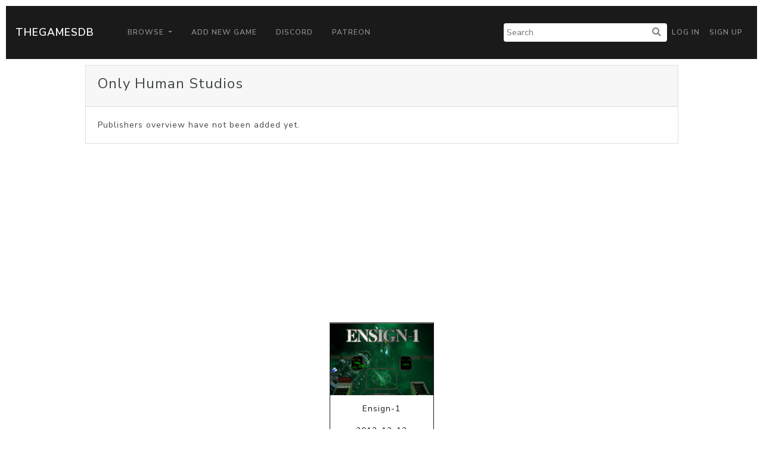

--- FILE ---
content_type: text/html; charset=utf-8
request_url: https://www.google.com/recaptcha/api2/aframe
body_size: 265
content:
<!DOCTYPE HTML><html><head><meta http-equiv="content-type" content="text/html; charset=UTF-8"></head><body><script nonce="JL4mNqkt-9uxX8c6swh1ow">/** Anti-fraud and anti-abuse applications only. See google.com/recaptcha */ try{var clients={'sodar':'https://pagead2.googlesyndication.com/pagead/sodar?'};window.addEventListener("message",function(a){try{if(a.source===window.parent){var b=JSON.parse(a.data);var c=clients[b['id']];if(c){var d=document.createElement('img');d.src=c+b['params']+'&rc='+(localStorage.getItem("rc::a")?sessionStorage.getItem("rc::b"):"");window.document.body.appendChild(d);sessionStorage.setItem("rc::e",parseInt(sessionStorage.getItem("rc::e")||0)+1);localStorage.setItem("rc::h",'1769066841386');}}}catch(b){}});window.parent.postMessage("_grecaptcha_ready", "*");}catch(b){}</script></body></html>